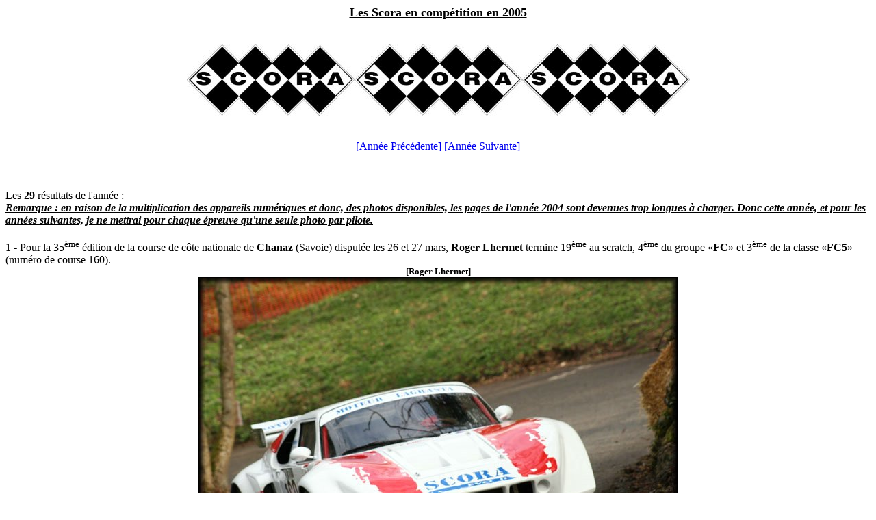

--- FILE ---
content_type: text/html
request_url: http://jide-scora.fr/Compet05Scora.html
body_size: 5641
content:
<!doctype html public "-//w3c//dtd html 3.2//en">

<html>

<head>
<title>Les Scora de comp&eacute;tition pendant l'ann&eacute;e 2005</title>
<meta name="Generator" content="Arachnophilia 4.0">
<meta name="Formatter" content="Arachnophilia 4.0">
<meta name="KeyWords" content="Jid�, Jide, Scora, Atla, S�ra, Sera, Arista, AMD, Sovam, Jacques Durand, Voitures anciennes, Voitures de collection">
<meta name="Author" content="Alain De BRITO">
</head>

<body><center><b><u><font size=4 color=black>Les Scora en comp�tition en 2005</u></font></u></center></b><br><br>
<center><img src="http://jide-scora.fr/Images/LogoScora.jpg"><img src="http://jide-scora.fr/Images/LogoScora.jpg"><img src="http://jide-scora.fr/Images/LogoScora.jpg"></center><br><br>
<center><a href="http://jide-scora.fr/Compet04Scora.html">[Ann�e Pr�c�dente]</a> <a href="http://jide-scora.fr/Compet06Scora.html">[Ann�e Suivante]</a></center><br><br>

<br><u>Les <b>29</b> r�sultats de l'ann�e :</u><br>
<i><u><b>Remarque : en raison de la multiplication des appareils num�riques et donc, des photos disponibles, les pages de l'ann�e 2004 sont devenues trop longues � charger. Donc cette ann�e, et pour les ann�es suivantes, je ne mettrai pour chaque �preuve qu'une seule photo par pilote.</b></u></i><br><br>
1 - Pour la 35<sup>�me</sup> �dition de la course de c�te nationale de <b>Chanaz</b> (Savoie) disput�e les 26 et 27 mars, <b>Roger Lhermet</b> termine 19<sup>�me</sup> au scratch, 4<sup>�me</sup> du groupe �<b>FC</b>� et 3<sup>�me</sup> de la classe �<b>FC5</b>� (num�ro de course 160).<br>
<center><b><font size=2>[Roger Lhermet]<br><img src="http://photosjide.chez-alice.fr/2005/Scora_265A.jpg" alt="Roger Lhermet"><br></font><font size=1>[Cette photo a �t� offerte par <u>Jo�l</u>]</font></b></center><br>
Retrouvez des images anim�es de la Scora de <b>Roger Lhermet</b> en cliquant sur l'image ci-dessous.<br>
<center><a href="http://jide-scora.fr/Videos/Scora/00-09/05/LhermetChanaz05.mp4" target="_blank"><img src="http://jide-scora.chez-alice.fr/Images/anim.gif"></a><br><font size=1><b>[Cette vid�o a �t� offerte par Pascal]</font></b></center><br>
<hr align=center width=80% size=1><br>
<a name='2'>
2 - Je me suis rendu les samedi 9 et dimanche 10 avril � <b>Bagnols-Sabran</b> (Gard) pour la 35<sup>�me</sup> �dition de la course de c�te nationale<br><center><b><font size=2>[1<sup>�re</sup> manche du]</font></b><br><img src="http://jide-scora.chez-alice.fr/Images/LogoFFSA-Montagne.gif"><br></center>qui m�rita un <center><a href="http://jide-scora.fr/FlashSpecial15.html" target="_blank"><blink><font color=red size=5><b><u>Flash Sp�cial</blink></font></b></u></a></center>o� vous trouverez en particulier <b>19</b> photos sur l'�v�nement dont <b>8</b> de la Scora de <b>Roger Lhermet</b>. Le classement de l'�preuve : <b>Roger Lhermet</b> termine 31<sup>�me</sup> au scratch, 1<sup>er</sup> du groupe �<b>FC</b>� et 1<sup>er</sup> de la classe �<b>FC4</b>� (num�ro de course 176). (<a href="http://jide-scora.fr/Compet05Jide.html#3">voir</a> les r�sultats de <b>Franck Cannata</b> et <b>Toussaint Filippi</b> sur leurs Jid�). Pour <a href="https://pksoft.fr/fr/Directv2.awp?P1=1&P2=563" target="_blank">TOUT</a> savoir sur cette �preuve !!!<br>
<center><b><font size=2>[Roger Lhermet]<br></font><a href="http://jide-scora.fr/FlashSpecial15.html"><img src="http://photosjide.chez-alice.fr/2005/Sabran05/Scora_266D.jpg" alt="Cliquer sur la photo pour d�couvrir toutes les autres de cette �preuve !!!" border="0"></a></b></center><br>
<hr align=center width=80% size=1><br>
<a name='3'>
3 - A la 34<sup>�me</sup> �dition de la course de c�te nationale du <b>Col-Saint-Pierre</b> de <b>Saint-Jean-du-Gard</b> (Gard)<center><b><font size=2>[2<sup>�me</sup> manche du]<br><img src="http://jide-scora.chez-alice.fr/Images/LogoFFSA-Montagne.gif"></font></b></center>qui eut lieu les 22, 23 et 24 avril, <b>Roger Lhermet</b> termine 24<sup>�me</sup> au scratch, 2<sup>�me</sup> du groupe �<b>FC</b>� et 2<sup>�me</sup> de la classe �<b>FC5</b>� (num�ro de course 171). (<a href="http://jide-scora.fr/Compet05Jide.html#6">voir</a> les r�sultats de <b>Franck Cannata</b> sur sa Jid�). Pour <a href="https://pksoft.fr/fr/Directv2.awp?P1=1&P2=10500009" target="_blank">TOUT</a> savoir sur cette �preuve !!!<br><font size=2><b><center>[Roger Lhermet]<br><img src="http://photosjide.chez-alice.fr/2005/Scora_267.jpg" alt="Roger Lhermet"></font><br><font size=1>[Cette photo a �t� offerte par le site <a href="http://cote.passion.free.fr/" target="_blank">C�te Passion</a>]</a></b></center></font><br>
<hr align=center width=80% size=1><br>
4 - A la 35<sup>�me</sup> �dition de la course de c�te nationale d'<b>Abreschviller-Saint-Quirin</b> (Moselle)<center><b><font size=2>[3<sup>�me</sup> manche du]<br><img src="http://jide-scora.chez-alice.fr/Images/LogoFFSA-Montagne.gif"><br></b></font></center>qui eut lieu les 30 avril et  1<sup>er</sup> mai, <b>Roger Lhermet</b> termine 35<sup>�me</sup> au scratch, 2<sup>�me</sup> du groupe �<b>FC</b>� et 2<sup>�me</sup> de la classe �<b>FC5</b>� (num�ro de course 176). Pour <a href="https://pksoft.fr/fr/Directv2.awp?P1=1&P2=566" target="_blank">TOUT</a> savoir sur cette �preuve !!!<br>
<center><b><font size=2>[Roger Lhermet]</b></font><br><img alt="Roger Lhermet" src="http://photosjide.chez-alice.fr/2005/Scora_268A.jpg"><br><b><font size=1>[Cette photo a �t� r�cup�r�e sur le site <a href="http://pixelmotors.free.fr/" target="_blank">Pixel Motors</a>]</a></b></center></font><br>
<hr align=center width=80% size=1><br>
<a name='5'>
5 - A la 41<sup>�me</sup> �dition de la course de c�te de la <b>Pommeraye</b> (Maine et Loire)<center><b><font size=2>[4<sup>�me</sup> manche du]<br><img src="http://jide-scora.chez-alice.fr/Images/LogoFFSA-Montagne.gif"></font></b></center>qui eut lieu les 14 et 15 mai, <b>Roger Lhermet</b> termine 21<sup>�me</sup> au scratch, 1<sup>er</sup> du groupe �<b>FC</b>� et 1<sup>er</sup> de la classe �<b>FC5</b>� (num�ro de course 139). (<a href="http://jide-scora.fr/Compet05Jide.html#11">voir</a> les r�sultats de <b>Xavier Burgevin</b> sur sa Jid�).<br><center><b><font size=2>[Roger Lhermet]</b></font><br><img alt="Roger Lhermet" src="http://photosjide.chez-alice.fr/2005/Scora_269A.jpg"><br><b><font size=1>[Cette photo a �t� offerte par St�phane !]</a></b></center></font><br>
Retrouvez des images anim�es de la Scora de <b>Roger Lhermet</b> en cliquant sur l'image ci-dessous.<br>
<center><a href="http://jide-scora.fr/Videos/Scora/00-09/05/LhermetPommeraye05.mp4" target="_blank"><img src="http://jide-scora.chez-alice.fr/Images/anim.gif"></a><br><font size=1><b>[Cette vid�o a �t� offerte par Pascal]</font></b></center><br>
<hr align=center width=80% size=1><br>
<a name='6'>
6 - Pendant la 32<sup>�me</sup> �dition de la course de c�te r�gionale de <b>Sancerre</b> (Cher) qui a eut lieu les 4 et 5 juin, <b>Jean-Claude Thirault</b> termine 32<sup>�me</sup> au scratch, 5<sup>�me</sup> du groupe �<b>FC</b>� et 1<sup>er</sup> de la classe �<b>FC5</b>�. (<a href="http://jide-scora.fr/Compet05Jide.html#19">voir</a> les r�sultats de <b>Jacques Gaudin</b> et <b>Didier Thorin</b> sur leurs Jid�).<br><br>
<hr align=center width=80% size=1><br>
7 - A la 67<sup>�me</sup> �dition de la course de c�te du <b>Mont-Ventoux</b> (Vaucluse)<center><b><font size=2>[5<sup>�me</sup> manche du]<br><img src="http://jide-scora.chez-alice.fr/Images/LogoFFSA-Montagne.gif"></font></b></center>qui eut lieu les 11 et 12 juin, <b>Roger Lhermet</b> termine 35<sup>�me</sup> au scratch, 2<sup>�me</sup> du groupe �<b>FC</b>� et 2<sup>�me</sup> de la classe �<b>FC4</b>� (num�ro de course 193). Pour <a href="https://pksoft.fr/fr/Directv2.awp?P1=1&P2=570" target="_blank">TOUT</a> savoir sur cette �preuve !!!<br>
<center><b><font size=2>[Roger Lhermet]</b></font><br><img src="http://photosjide.chez-alice.fr/2005/Scora_270C.jpg" alt="Roger Lhermet"><br><b><font size=1>[Cette photo a �t� r�cup�r�e sur le site <a href="http://www.chevallier-competition.com/" target="_blank">www.chevallier-competition.com</a>]</a></b></center></font><br>
<hr align=center width=80% size=1><br>
8 - Au cours de l'�preuve de <b>L�denon</b> (Gard) [6<sup>�me</sup> Manche de la <b>Coupe de France des Circuits</b>] qui eut lieu le 12 juin, <b>Jean-Claude Thirault</b> termine 4<sup>�me</sup> de la course r�serv�e au groupe �<b>FC</b>� et 4<sup>�me</sup> de la classe �<b>FC13</b>�.<br><br>
<hr align=center width=80% size=1><br>
9 - A la 8<sup>�me</sup> �dition de la course de c�te nationale de <b>La-Broque-Schirmeck</b> (Bas Rhin) <center><b><font size=2>[6<sup>�me</sup> manche du]</font><br><img src="http://jide-scora.chez-alice.fr/Images/LogoFFSA-Montagne.gif"><br></b></center>qui eut lieu les 25 et 26 juin, <b>Roger Lhermet</b> termine 35<sup>�me</sup> au scratch, 2<sup>�me</sup> du groupe �<b>FC</b>� et 2<sup>�me</sup> de la classe �<b>FC4</b>� (num�ro de course 193). Pour <a href="https://pksoft.fr/fr/Directv2.awp?P1=1&P2=571" target="_blank">TOUT</a> savoir sur cette �preuve !!!<br>
<center><b><font size=2>[Roger Lhermet]</b></font><br><img src="http://photosjide.chez-alice.fr/2005/Scora_271B.jpg" alt="Roger Lhermet"><br><b><font size=1>[Cette photo a �t� offerte par Jeff]</a></b></center></font><br>
Retrouvez des images anim�es de la Scora de <b>Roger Lhermet</b> en cliquant sur l'image ci-dessous.<br>
<center><a href="http://jide-scora.fr/Videos/Scora/00-09/05/LhermetBroque05.mp4" target="_blank"><img src="http://jide-scora.chez-alice.fr/Images/anim.gif"></a><br><b><font size=1>[Cette vid�o a �t� offerte par Jeff]</a><br><br></font></center></b>
<hr align=center width=80% size=1><br>
<a name='10'>
10 - Au cours de la 29<sup>�me</sup> �dition de la course de c�te r�gionale de <b>Bois-Boudet</b> (Yonne) qui eut lieu les 25 et 26 juin, <b>Jean-Claude Thirault</b> �tait engag� mais il est non class� (raison de l'abandon ?) (num�ro de course 44). (<a href="http://jide-scora.fr/Compet05Jide.html#">voir</a> les r�sultats de <b>Jacques Gaudin</b>, <b>Fr�d�ric Warcholinski</b> et <b>Didier Thorin</b> sur leurs Jid�).<br><br> 
<hr align=center width=80% size=1><br>
<a name='11'>
11 - Pour la 44<sup>�me</sup> �dition de la course de c�te nationale des <b>Beaujolais Villages</b><center><b><font size=2>[7<sup>�me</sup> manche du]<br><img src="http://jide-scora.chez-alice.fr/Images/LogoFFSA-Montagne.gif"><br></font></b></center>qui eut lieu les 2 et 3 juillet � Marchampt (Rh�ne), <b>Roger Lhermet</b> termine 35<sup>�me</sup> au scratch, 1<sup>er</sup> du groupe �<b>FC</b>� et 1<sup>er</sup> de la classe �<b>FC4</b>� (num�ro de course 207). (<a href="http://jide-scora.fr/Compet05Jide.html#26">voir</a> les r�sultats de <b>Xavier Burgevin</b> et <b>Toussaint Filippi</b> sur leurs Jid�). Pour <a href="https://pksoft.fr/fr/Directv2.awp?P1=1&P2=576" target="_blank">TOUT</a> savoir sur cette �preuve !!!<br>Retrouvez des images anim�es de la Scora de <b>Roger Lhermet</b> en cliquant sur l'image ci-dessous<br>
<center><a href="http://jide-scora.fr/Videos/Scora/00-09/05/LhermetBeaujolais05.mp4" target="_blank"><img src="http://jide-scora.chez-alice.fr/Images/anim.gif"></a><br><font size=1><b>[Cette vid�o a �t� offerte par Pascal]</font><br><br>
<font size=2>[Roger Lhermet]</b></font><br><img src="http://photosjide.chez-alice.fr/2005/Scora_272.jpg" alt="Roger Lhermet"><br><b><font size=1>[Cette photo a �t� offerte par Pascal]<br></b></center></font><br>
<hr align=center width=80% size=1><br>
<a name='12'>
12 - A la 42<sup>�me</sup> �dition de la course de c�te nationale de <b>Vuillafans-Echevannes</b> (Doubs) <center><b><font size=2>[8<sup>�me</sup> manche du]</font><br><img src="http://jide-scora.chez-alice.fr/Images/LogoFFSA-Montagne.gif"><br></b></center> qui se disput�t les 9 et 10 juillet, <b>Roger Lhermet</b> termine 35<sup>�me</sup> au scratch, 1<sup>er</sup> du groupe �<b>FC</b>� et 1<sup>er</sup> de la classe �<b>FC4</b>� (num�ro de course 191). (<a href="http://jide-scora.fr/Compet05Jide.html#28">voir</a> les r�sultats de <b>Xavier Burgevin</b> et <b>Didier Thorin</b> sur leurs Jid�). Pour <a href="https://pksoft.fr/fr/Directv2.awp?P1=1&P2=577" target="_blank">TOUT</a> savoir sur cette �preuve !!!<br>
<center><b><font size=2>[Roger Lhermet]</b></font><br><img src="http://photosjide.chez-alice.fr/2005/Scora_273.jpg" alt="Roger Lhermet"><br><b><font size=1>[Cette photo a �t� r�cup�r�e sur le site <a href="http://www.chevallier-competition.com/" target="_blank">www.chevallier-competition.com</a>]</a></b></center></font><br>
<hr align=center width=80% size=1><br>
<a name='13'>
13 - Je me suis rendu le dimanche 24 juillet � la 36<sup>�me</sup> �dition de la course de c�te nationale de <b>Duni�res</b> (Haute Loire) <center><b><font size=2>[9<sup>�me</sup> manche du]</font><br><img src="http://jide-scora.chez-alice.fr/Images/LogoFFSA-Montagne.gif"></b><br></center>qui m�rita un <center><a href="http://jide-scora.fr/FlashSpecial16.html" target="_blank"><blink><font color=red size=5><b><u>Flash Sp�cial</blink></font></b></u></a></center>o� vous trouverez en particulier <b>6</b> photos sur l'�v�nement dont <b>4</b> de la Scora de <b>Roger Lhermet</b>. Le classement de l'�preuve : <b>Roger Lhermet</b> termine  37<sup>�me</sup> au scratch, 2<sup>�me</sup> du groupe �<b>FC</b>� et 2<sup>�me</sup> de la classe �<b>FC4</b>� (num�ro de course 159). (<a href="http://jide-scora.fr/Compet05Jide.html#31">voir</a> les r�sultats de <b>Xavier Burgevin</b> sur sa Jid�). Pour <a href="https://pksoft.fr/fr/Directv2.awp?P1=1&P2=581" target="_blank">TOUT</a> savoir sur cette �preuve !!!<br>
<center><b><font size=2>[Roger Lhermet]</b></font><br><img src="http://photosjide.chez-alice.fr/2005/Dunieres05/Scora_274A.jpg" alt="Roger Lhermet"></center></b><br>
<hr align=center width=80% size=1><br>
<a name='14'>
14 - Au cours de la 26<sup>�me</sup> �dition de la course de c�te r�gionale de <b>Parenty</b> (Pas de Calais) qui se disput�t les 30 et 31 juillet, <b>Jean-Claude Thirault</b> termine 8<sup>�me</sup> au scratch, 2<sup>�me</sup> du groupe �<b>FC</b>� et 1<sup>er</sup> de la classe �<b>FC5</b>� (num�ro de course 11). (<a href="http://jide-scora.fr/Compet05Jide.html#38">voir</a> les r�sultats de <b>Jacques Gaudin</b> sur sa Jid�).<br> 
<center><b><font size=2>[Jean-Claude Thirault]</b></font><br><img src="http://photosjide.chez-alice.fr/2005/Scora_279.jpg" alt="Jean-Claude Thirault"><br><b><font size=1>[Cette photo a �t� offerte par Thierry]</font></center></b><br>
<hr align=center width=80% size=1><br>
<a name='15'>
15 - La 45<sup>�me</sup> �dition de la course de c�te nationale du <b>Mont-Dore-Chambon-sur-Lac</b> (Puy de D�me)
<center><b><font size=2>[10<sup>�me</sup> manche du]<br><img 
src="http://jide-scora.chez-alice.fr/Images/LogoFFSA-Montagne.gif"></font></b></center>qui eut lieu les 5, 6 et 7 ao�t a vu la participation de 6 voitures construites par <b>Jacques Durand</b> (3 Jid� et 3 Scora). Les r�sultats f�rent les suivants :<br>
<blockquote><li><b>Roger Lhermet</b> termine 38<sup>�me</sup> au scratch, 1<sup>er</sup> du groupe �<b>FC</b>� et  1<sup>er</sup> de la classe �<b>FC4</b>� (num�ro de course 196).<br>
<li><b>Jean-Claude Thirault</b> termine 78<sup>�me</sup> au scratch, 7<sup>�me</sup> du groupe �<b>FC</b>� et  3<sup>�me</sup> de la classe �<b>FC4</b>� (num�ro de course 198).<br>
<li><b>Jo�l Cazalens</b> termine 80<sup>�me</sup> au scratch, 8<sup>�me</sup> du groupe �<b>FC</b>� et  2<sup>�me</sup> de la classe �<b>FC3</b>� (num�ro de course 216).<br>
</blockquote>(<a href="http://jide-scora.fr/Compet05Jide.html#40">voir</a> les r�sultats de <b>Xavier Burgevin</b>, <b>Franck Belli�res</b> et <b>Didier Thorin</b> sur leurs Jid�). Pour <a href="https://pksoft.fr/fr/Directv2.awp?P1=1&P2=583" target="_blank">TOUT</a> savoir sur cette �preuve !!!<br>
<center><b><font size=2>[Roger Lhermet]<br><img src="http://photosjide.chez-alice.fr/2005/Scora_277A.jpg" alt="Roger Lhermet"><br><br>[Jean-Claude Thirault]<br><img src="http://photosjide.chez-alice.fr/2005/Scora_276A.jpg" alt="Jean-Claude Thirault"><br><br>[Jo�l Cazalens]<br><img src="http://photosjide.chez-alice.fr/2005/Scora_275.jpg" alt="Jo�l Cazalens"></font><br><font size=1>[Ces photos ont �t� offertes par le site <a href="http://cote.passion.free.fr/" target="_blank">C�te Passion</a>]</font></center></b><br>
<hr align=center width=80% size=1><br>
16 - Au cours de la 6<sup>�me</sup> �dition de la course de c�te r�gionale de <b>Chateauneuf-de-Galaure</b> (Dr�me) qui se disput�t les 6 et 7 ao�t, <b>Albert Roque</b> termine 33<sup>�me</sup> au scratch, 7<sup>�me</sup> du groupe �<b>FC</b>� et 2<sup>�me</sup> de la classe �<b>FC4</b>� (num�ro de course 103). Pour <a href="https://pksoft.fr/fr/Directv2.awp?P1=1&P2=10250020" target="_blank">TOUT</a> savoir sur cette �preuve !!!<br><br>
<hr align=center width=80% size=1><br>
17 - Au cours de la 30<sup>�me</sup> �dition de la course de c�te r�gionale de <b>Bettant</b> (Ain) qui se disput�t les 13 et 14 ao�t, <b>Albert Roque</b> termine 11<sup>�me</sup> au scratch, 10<sup>�me</sup> du groupe �<b>FC</b>� et 4<sup>�me</sup> de la classe �<b>FC4</b>� (num�ro de course 136).<br>
<center><b><font size=2>[Albert Roque]<br><img src="http://photosjide.chez-alice.fr/2005/Scora_283A.jpg" alt="Albert Roque"></font></center></b><br>
<hr align=center width=80% size=1><br>
18 - Pour la 30<sup>�me</sup> �dition de la course de c�te nationale de <b>Chamrousse</b> (Is�re)<center><b><font size=2>[11<sup>�me</sup> manche du]</font></b><br><img src="http://jide-scora.chez-alice.fr/Images/LogoFFSA-Montagne.gif"><br></center>qui eut lieu les 20 et 21 ao�t, <b>Roger Lhermet</b> termine 8<sup>�me</sup> au scratch, 1<sup>er</sup> du groupe �<b>FC</b>� et 1<sup>er</sup> de la classe �<b>FC4</b>� (num�ro de course 191). Pour <a href="https://pksoft.fr/fr/Directv2.awp?P1=1&P2=586" target="_blank">TOUT</a> savoir sur cette �preuve !!!<br>
<font size=2><b><center>[Roger Lhermet]<br><img src="http://photosjide.chez-alice.fr/2005/Scora_278.jpg" alt="Roger Lhermet"></font><br><font size=1>[Cette photo a �t� offerte par le site <a href="http://cote.passion.free.fr/" target="_blank">C�te Passion</a>]</a></b></center></font><br>
<hr align=center width=80% size=1><br>
<a name='19'>
19 - A la 32<sup>�me</sup> �dition de la course de c�te r�gionale de <b>Tonnerre</b> (Yonne) qui se disput�t les 20 et 21 ao�t, <b>Jean-Claude Thirault</b> termine 31<sup>�me</sup> au scratch, 6<sup>�me</sup> du groupe �<b>FC</b>� et 3<sup>�me</sup> de la classe �<b>FC5</b>� (num�ro de course 79). (<a href="http://jide-scora.fr/Compet05Jide.html#43">voir</a> les r�sultats de <b>Yannick Gu�nard</b> sur sa Jid�).<br>
<center><font size=2><b>[Jean-Claude Thirault]<br></font><img src="http://photosjide.chez-alice.fr/2005/Scora_284A.jpg" alt="Jean-Claude Thirault"><br></center></b><br>
<hr align=center width=80% size=1><br>
<a name='20'>
20 - A la 49<sup>�me</sup> �dition de la course de c�te nationale de <b>Turckheim-Trois-Epis</b> (Haut Rhin) <center><b><font size=2>[12<sup>�me</sup> manche du]</font><br><img src="http://jide-scora.chez-alice.fr/Images/LogoFFSA-Montagne.gif"><br></b></center> courue les 3 et 4 septembre, 
<b>Roger Lhermet</b> termine 38<sup>�me</sup> au scratch, 2<sup>�me</sup> du groupe �<b>FC</b>� et 2<sup>�me</sup> de la classe �<b>FC4</b>� (num�ro de course 171). (<a href="http://jide-scora.fr/Compet05Jide.html#48">voir</a> les r�sultats de <b>Didier Thorin</b> sur sa Jid�). Pour <a href="https://pksoft.fr/fr/Directv2.awp?P1=1&P2=587" target="_blank">TOUT</a> savoir sur cette �preuve !!!<br>
<font size=2><b><center>[Roger Lhermet]<br><img src="http://photosjide.chez-alice.fr/2005/Scora_280A.jpg" alt="Roger Lhermet"></font><br><font size=1>[Cette photo a �t� r�cup�r�e sur le site <a href="http://www.chevallier-competition.com/" target="_blank">www.chevallier-competition.com</a>]</a></font></b><br><br></center>
<hr align=center width=80% size=1><br>
<a name='21'>
21 - A la 25<sup>�me</sup> �dition de la course de c�te r�gionale de <b>Menton</b> (Alpes Maritimes) disput�e le 4 septembre, <b>William Pasini</b> monta la c�te en d�monstration en � voiture 0 � (immatricul� 309 ALZ 06 - num�ro de course 0). (<a href="http://jide-scora.fr/Compet05Jide.html#52">voir</a> les r�sultats de <b>Fran�ois Spadaro</b> sur sa Jid�).<br>
<center><font size=2><b>[William Pasini]<br></font><img src="http://photosjide.chez-alice.fr/2005/Scora_285A.jpg" alt="William Pasini"><br><font size=1>[Cette photo a �t� offerte par Julien]</font></b></center><br>
<hr align=center width=80% size=1><br>
<a name='22'>
22 - Je me suis rendu le dimanche 18 septembre � la 79<sup>�me</sup> �dition de la course de c�te nationale de <b>Limonest-Mont-Verdun</b> (Rh�ne) <center><b><font size=2>[13<sup>�me</sup> et derni�re manche du]</font><br><img src="http://jide-scora.chez-alice.fr/Images/LogoFFSA-Montagne.gif"></b><br></center>qui m�rita un <center><a href="http://jide-scora.fr/FlashSpecial18.html" target="_blank"><blink><font color=red size=5><b><u>Flash Sp�cial</blink></font></b></u></a></center>o� vous trouverez en particulier <b>22</b> photos et <b>2</b> vid�os sur l'�v�nement dont <b>5</b> photos et <b>1</b> vid�o de la Scora de <b>Roger Lhermet</b>. Le classement de l'�preuve : <b>Roger Lhermet</b> termine  40<sup>�me</sup> au scratch, 1<sup>er</sup> du groupe �<b>FC</b>� et 1<sup>er</sup> de la classe �<b>FC4</b>� (num�ro de course 137). (<a href="http://jide-scora.fr/Compet05Jide.html#55">voir</a> les r�sultats de <b>Xavier Burgevin</b>, <b>Toussaint Filippi</b> et <b>Didier Thorin</b> sur leurs Jid�). Pour <a href="https://pksoft.fr/fr/Directv2.awp?P1=1&P2=594" target="_blank">TOUT</a> savoir sur cette �preuve !!!<br>Gr�ce � cette victoire en groupe FC, <b>Roger Lhermet</b> remporte pour la sixi�me fois (et 3�me cons�cutive), le titre de<center><font size=9 color=blue>Champion de France du groupe FC<font color=black></font></font></center>Il termine par ailleurs, 9<sup>�me</sup> du classement final, tous groupes confondus.<br><br>
<center><b><font size=2>[Roger Lhermet]</b></font><br><img src="http://photosjide.chez-alice.fr/2005/Limonest05/Scora_281A.jpg" alt="Roger Lhermet"></center></b><br>
Retrouvez des images anim�es de la Scora de <b>Roger Lhermet</b> en cliquant sur les images ci-dessous.<br>
<center><a href="http://jide-scora.fr/Videos/Scora/00-09/05/LhermetLimonest05.mp4" target="_blank""><img src="http://jide-scora.chez-alice.fr/Images/anim.gif"></a><br><b><font size=1>[Cette vid�o a �t� offerte par <b>Pascal</b>]<br><br></font></center></b>
<hr align=center width=80% size=1><br>
<a name='23'>
23 - A la 18<sup>�me</sup> �dition de la course de c�te r�gionale de <b>Grabels Bel-Air</b> (H�rault) disput�e les 17 et 18 septembre, <b>Jo�l Cazalens</b> termine 15<sup>�me</sup> au scratch, 2<sup>�me</sup> du groupe �<b>FC</b>� et 1<sup>er</sup> de la classe �<b>FC4</b>� (num�ro de course 84). (<a href="http://jide-scora.fr/Compet05Jide.html#56">voir</a> les r�sultats de <b>Franck Belli�res</b> sur sa Jid�).<br>
<b><center><font size=2>[Jo�l Cazalens]<br></font><img src="http://photosjide.chez-alice.fr/2005/Scora_289A.jpg" alt="Jo�l Cazalens"></center></b><br>
<hr align=center width=80% size=1><br>
<a name='24'>
24 - A la 22<sup>�me</sup> �dition de la course de c�te r�gionale de <b>Varreddes</b> (Seine et Marne) qui eut lieu le 18 septembre, <b>Jean-Claude Thirault</b> termine 15<sup>�me</sup> au scratch, 3<sup>�me</sup> du groupe �<b>FC</b>� et 1<sup>er</sup> de la classe �<b>FC5</b>� (num�ro de course 47). (<a href="http://jide-scora.fr/Compet05Jide.html#57">voir</a> les r�sultats de <b>Yannick Gu�nard</b> et <b>Jacques Gaudin</b> sur leurs Jid�).<br>
<b><center><font size=2>[Jean-Claude Thirault]<br></font><img src="http://photosjide.chez-alice.fr/2005/Scora_288A.jpg" alt="Jean-Claude Thirault"></center></b><br>
<hr align=center width=80% size=1><br>
25 - A la 4<sup>�me</sup> �dition de la course de c�te r�gionale de <b>Crest-Divajeu</b> (Dr�me) qui se disput�t les 24 et 25 septembre, <b>Albert Roque</b> termine 36<sup>�me</sup> au scratch, 4<sup>�me</sup> du groupe �<b>FC</b>� et 2<sup>�me</sup> de la classe �<b>FC4</b>� (num�ro de course 92).<br>
<b><center><font size=2>[Albert Roque]<br></font><img src="http://photosjide.chez-alice.fr/2005/Scora_282A.jpg" alt="Albert Roque"></b></center><br>
<hr align=center width=80% size=1><br>
26 - Au cours de l'�preuve du Val de Vienne au <b>Vigeant</b> (Vienne) [9<sup>�me</sup> Manche de la <b>Coupe de France des Circuits</b>] qui eut lieu les 1<sup>er</sup> et 2 octobre, <b>Bernard Boulay</b> termine 7<sup>�me</sup> de la 1<sup>�re</sup> manche mais �tait non-partant pour la finale (num�ro de course 28).<br><br>
<hr align=center width=80% size=1><br>
27 - A la 27<sup>�me</sup> �dition de la course de c�te r�gionale de <b>Pourville</b> (Seine Maritime) le 2 octobre, <b>Jean-Claude Thirault</b> termine 37<sup>�me</sup> au scratch, 4<sup>�me</sup> du groupe �<b>FC</b>� et 1<sup>er</sup> de la classe �<b>FC5</b>�.<br><br>
<hr align=center width=80% size=1><br>
28 - A la 14<sup>�me</sup> �dition de la course de c�te r�gionale de <b>Clarensac</b> (Gard) courue les 8 et 9 octobre, <b>Jo�l Cazalens</b> termine 12<sup>�me</sup> au scratch, 1<sup>er</sup> du groupe �<b>FC</b>� et 1<sup>er</sup> de la classe �<b>FC4</b>� (num�ro de course 67).<br><br>
<hr align=center width=80% size=1><br>
29 - Au cours de l'�preuve de <b>Magny-Cours</b> (Ni�vre) [10<sup>�me</sup> Manche de la <b>Coupe de France des Circuits</b>] qui eut lieu le 13 novembre, <b>Bernard Boulay</b> a disput� les 2 manches de course mais pas la finale et ne figure donc pas au classement (num�ro de course 28).<br><br>

<center><li></center><br>
<center>+ + + + + + + + + + + + + + + + + + + + + + + + + + + + + + + + + + + + + + + + + + + + + + + + + + + + + + + + + + + + + + + + + + + + + + + + + + + + + + + + + + + + + + + + + + + + + + + + + + + + + + </center><br>

<font color=red><b><u>Remarque</u> :<br><blockquote><li> - Gr�ce � ses r�sultats dans le <center><img src="http://jide-scora.chez-alice.fr/Images/LogoFFSA-Montagne.gif"></center><u>Roger Lhermet</u> termine 9<sup>�me</sup> tous groupes confondus et 1<sup>er</sup> du classement du groupe �<b>FC</b>�.<br><br>
</font></b></blockquote>

<hr align=center width=100% size=1><br>
<hr align=center width=80% size=1><br>
<hr align=center width=60% size=1><br>
<hr align=center width=40% size=1><br>
<hr align=center width=20% size=1><br>
<center><li></center><br>

<center><a href="http://jide-scora.fr/Compet04Scora.html">[Ann�e Pr�c�dente]</a> <a href="http://jide-scora.fr/Compet06Scora.html">[Ann�e Suivante]</a></center><br><br>

<a href="http://jide-scora.fr/Scora.html">RETOUR</a> � la page <b>Scora</b><br><br>
<blockquote><a href="http://jide-scora.fr/CompetitionScora.html">RETOUR</a> � la page <b>Comp�tition</b> de la Scora<br><br>
<blockquote><a href="http://jide-scora.fr/MenuPrincipal.html">RETOUR</a> au <b>Menu Principal</b></blockquote></blockquote>
</body>
</html>
